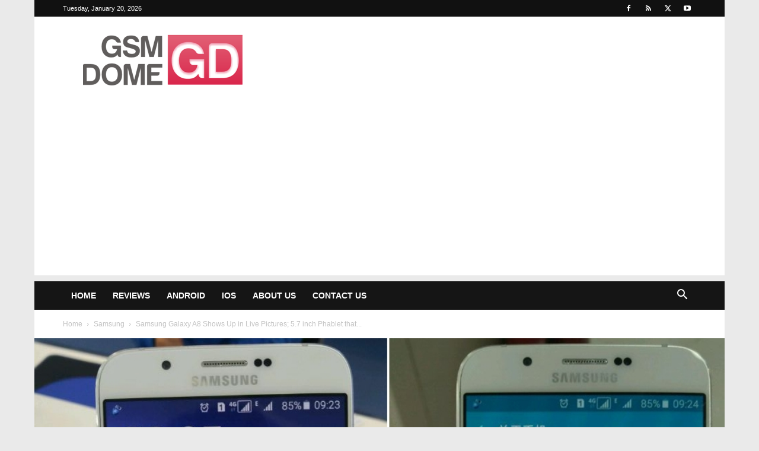

--- FILE ---
content_type: text/html; charset=UTF-8
request_url: https://www.gsmdome.com/wp-admin/admin-ajax.php?td_theme_name=Newspaper&v=12.6.6
body_size: -488
content:
{"55634":2944}

--- FILE ---
content_type: text/html; charset=utf-8
request_url: https://www.google.com/recaptcha/api2/aframe
body_size: 268
content:
<!DOCTYPE HTML><html><head><meta http-equiv="content-type" content="text/html; charset=UTF-8"></head><body><script nonce="GAm68GNMkCVKzu5hRAtCrg">/** Anti-fraud and anti-abuse applications only. See google.com/recaptcha */ try{var clients={'sodar':'https://pagead2.googlesyndication.com/pagead/sodar?'};window.addEventListener("message",function(a){try{if(a.source===window.parent){var b=JSON.parse(a.data);var c=clients[b['id']];if(c){var d=document.createElement('img');d.src=c+b['params']+'&rc='+(localStorage.getItem("rc::a")?sessionStorage.getItem("rc::b"):"");window.document.body.appendChild(d);sessionStorage.setItem("rc::e",parseInt(sessionStorage.getItem("rc::e")||0)+1);localStorage.setItem("rc::h",'1768919827589');}}}catch(b){}});window.parent.postMessage("_grecaptcha_ready", "*");}catch(b){}</script></body></html>